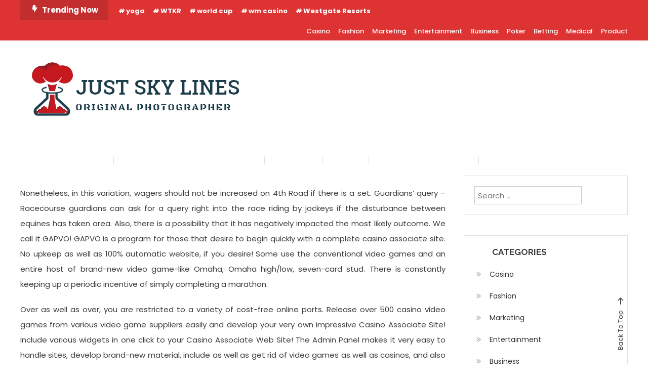

--- FILE ---
content_type: text/html; charset=UTF-8
request_url: https://justskylines.com/online-casino-poker-united-states-gamer-has-its-troubles/
body_size: 9578
content:
<!doctype html>
<html lang="en-US">
<head>
	<meta charset="UTF-8">
	<meta name="viewport" content="width=device-width, initial-scale=1">
	<link rel="profile" href="https://gmpg.org/xfn/11">

	<title>Online Casino Poker United States Gamer Has Its Troubles &#8211; Just Sky Lines</title>
<meta name='robots' content='max-image-preview:large' />
<link rel='dns-prefetch' href='//fonts.googleapis.com' />
<link rel="alternate" type="application/rss+xml" title="Just Sky Lines &raquo; Feed" href="https://justskylines.com/feed/" />
<link rel="alternate" title="oEmbed (JSON)" type="application/json+oembed" href="https://justskylines.com/wp-json/oembed/1.0/embed?url=https%3A%2F%2Fjustskylines.com%2Fonline-casino-poker-united-states-gamer-has-its-troubles%2F" />
<link rel="alternate" title="oEmbed (XML)" type="text/xml+oembed" href="https://justskylines.com/wp-json/oembed/1.0/embed?url=https%3A%2F%2Fjustskylines.com%2Fonline-casino-poker-united-states-gamer-has-its-troubles%2F&#038;format=xml" />
<style id='wp-img-auto-sizes-contain-inline-css' type='text/css'>
img:is([sizes=auto i],[sizes^="auto," i]){contain-intrinsic-size:3000px 1500px}
/*# sourceURL=wp-img-auto-sizes-contain-inline-css */
</style>

<style id='wp-emoji-styles-inline-css' type='text/css'>

	img.wp-smiley, img.emoji {
		display: inline !important;
		border: none !important;
		box-shadow: none !important;
		height: 1em !important;
		width: 1em !important;
		margin: 0 0.07em !important;
		vertical-align: -0.1em !important;
		background: none !important;
		padding: 0 !important;
	}
/*# sourceURL=wp-emoji-styles-inline-css */
</style>
<link rel='stylesheet' id='wp-block-library-css' href='https://justskylines.com/wp-includes/css/dist/block-library/style.min.css?ver=6.9' type='text/css' media='all' />
<style id='global-styles-inline-css' type='text/css'>
:root{--wp--preset--aspect-ratio--square: 1;--wp--preset--aspect-ratio--4-3: 4/3;--wp--preset--aspect-ratio--3-4: 3/4;--wp--preset--aspect-ratio--3-2: 3/2;--wp--preset--aspect-ratio--2-3: 2/3;--wp--preset--aspect-ratio--16-9: 16/9;--wp--preset--aspect-ratio--9-16: 9/16;--wp--preset--color--black: #000000;--wp--preset--color--cyan-bluish-gray: #abb8c3;--wp--preset--color--white: #ffffff;--wp--preset--color--pale-pink: #f78da7;--wp--preset--color--vivid-red: #cf2e2e;--wp--preset--color--luminous-vivid-orange: #ff6900;--wp--preset--color--luminous-vivid-amber: #fcb900;--wp--preset--color--light-green-cyan: #7bdcb5;--wp--preset--color--vivid-green-cyan: #00d084;--wp--preset--color--pale-cyan-blue: #8ed1fc;--wp--preset--color--vivid-cyan-blue: #0693e3;--wp--preset--color--vivid-purple: #9b51e0;--wp--preset--gradient--vivid-cyan-blue-to-vivid-purple: linear-gradient(135deg,rgb(6,147,227) 0%,rgb(155,81,224) 100%);--wp--preset--gradient--light-green-cyan-to-vivid-green-cyan: linear-gradient(135deg,rgb(122,220,180) 0%,rgb(0,208,130) 100%);--wp--preset--gradient--luminous-vivid-amber-to-luminous-vivid-orange: linear-gradient(135deg,rgb(252,185,0) 0%,rgb(255,105,0) 100%);--wp--preset--gradient--luminous-vivid-orange-to-vivid-red: linear-gradient(135deg,rgb(255,105,0) 0%,rgb(207,46,46) 100%);--wp--preset--gradient--very-light-gray-to-cyan-bluish-gray: linear-gradient(135deg,rgb(238,238,238) 0%,rgb(169,184,195) 100%);--wp--preset--gradient--cool-to-warm-spectrum: linear-gradient(135deg,rgb(74,234,220) 0%,rgb(151,120,209) 20%,rgb(207,42,186) 40%,rgb(238,44,130) 60%,rgb(251,105,98) 80%,rgb(254,248,76) 100%);--wp--preset--gradient--blush-light-purple: linear-gradient(135deg,rgb(255,206,236) 0%,rgb(152,150,240) 100%);--wp--preset--gradient--blush-bordeaux: linear-gradient(135deg,rgb(254,205,165) 0%,rgb(254,45,45) 50%,rgb(107,0,62) 100%);--wp--preset--gradient--luminous-dusk: linear-gradient(135deg,rgb(255,203,112) 0%,rgb(199,81,192) 50%,rgb(65,88,208) 100%);--wp--preset--gradient--pale-ocean: linear-gradient(135deg,rgb(255,245,203) 0%,rgb(182,227,212) 50%,rgb(51,167,181) 100%);--wp--preset--gradient--electric-grass: linear-gradient(135deg,rgb(202,248,128) 0%,rgb(113,206,126) 100%);--wp--preset--gradient--midnight: linear-gradient(135deg,rgb(2,3,129) 0%,rgb(40,116,252) 100%);--wp--preset--font-size--small: 13px;--wp--preset--font-size--medium: 20px;--wp--preset--font-size--large: 36px;--wp--preset--font-size--x-large: 42px;--wp--preset--spacing--20: 0.44rem;--wp--preset--spacing--30: 0.67rem;--wp--preset--spacing--40: 1rem;--wp--preset--spacing--50: 1.5rem;--wp--preset--spacing--60: 2.25rem;--wp--preset--spacing--70: 3.38rem;--wp--preset--spacing--80: 5.06rem;--wp--preset--shadow--natural: 6px 6px 9px rgba(0, 0, 0, 0.2);--wp--preset--shadow--deep: 12px 12px 50px rgba(0, 0, 0, 0.4);--wp--preset--shadow--sharp: 6px 6px 0px rgba(0, 0, 0, 0.2);--wp--preset--shadow--outlined: 6px 6px 0px -3px rgb(255, 255, 255), 6px 6px rgb(0, 0, 0);--wp--preset--shadow--crisp: 6px 6px 0px rgb(0, 0, 0);}:where(.is-layout-flex){gap: 0.5em;}:where(.is-layout-grid){gap: 0.5em;}body .is-layout-flex{display: flex;}.is-layout-flex{flex-wrap: wrap;align-items: center;}.is-layout-flex > :is(*, div){margin: 0;}body .is-layout-grid{display: grid;}.is-layout-grid > :is(*, div){margin: 0;}:where(.wp-block-columns.is-layout-flex){gap: 2em;}:where(.wp-block-columns.is-layout-grid){gap: 2em;}:where(.wp-block-post-template.is-layout-flex){gap: 1.25em;}:where(.wp-block-post-template.is-layout-grid){gap: 1.25em;}.has-black-color{color: var(--wp--preset--color--black) !important;}.has-cyan-bluish-gray-color{color: var(--wp--preset--color--cyan-bluish-gray) !important;}.has-white-color{color: var(--wp--preset--color--white) !important;}.has-pale-pink-color{color: var(--wp--preset--color--pale-pink) !important;}.has-vivid-red-color{color: var(--wp--preset--color--vivid-red) !important;}.has-luminous-vivid-orange-color{color: var(--wp--preset--color--luminous-vivid-orange) !important;}.has-luminous-vivid-amber-color{color: var(--wp--preset--color--luminous-vivid-amber) !important;}.has-light-green-cyan-color{color: var(--wp--preset--color--light-green-cyan) !important;}.has-vivid-green-cyan-color{color: var(--wp--preset--color--vivid-green-cyan) !important;}.has-pale-cyan-blue-color{color: var(--wp--preset--color--pale-cyan-blue) !important;}.has-vivid-cyan-blue-color{color: var(--wp--preset--color--vivid-cyan-blue) !important;}.has-vivid-purple-color{color: var(--wp--preset--color--vivid-purple) !important;}.has-black-background-color{background-color: var(--wp--preset--color--black) !important;}.has-cyan-bluish-gray-background-color{background-color: var(--wp--preset--color--cyan-bluish-gray) !important;}.has-white-background-color{background-color: var(--wp--preset--color--white) !important;}.has-pale-pink-background-color{background-color: var(--wp--preset--color--pale-pink) !important;}.has-vivid-red-background-color{background-color: var(--wp--preset--color--vivid-red) !important;}.has-luminous-vivid-orange-background-color{background-color: var(--wp--preset--color--luminous-vivid-orange) !important;}.has-luminous-vivid-amber-background-color{background-color: var(--wp--preset--color--luminous-vivid-amber) !important;}.has-light-green-cyan-background-color{background-color: var(--wp--preset--color--light-green-cyan) !important;}.has-vivid-green-cyan-background-color{background-color: var(--wp--preset--color--vivid-green-cyan) !important;}.has-pale-cyan-blue-background-color{background-color: var(--wp--preset--color--pale-cyan-blue) !important;}.has-vivid-cyan-blue-background-color{background-color: var(--wp--preset--color--vivid-cyan-blue) !important;}.has-vivid-purple-background-color{background-color: var(--wp--preset--color--vivid-purple) !important;}.has-black-border-color{border-color: var(--wp--preset--color--black) !important;}.has-cyan-bluish-gray-border-color{border-color: var(--wp--preset--color--cyan-bluish-gray) !important;}.has-white-border-color{border-color: var(--wp--preset--color--white) !important;}.has-pale-pink-border-color{border-color: var(--wp--preset--color--pale-pink) !important;}.has-vivid-red-border-color{border-color: var(--wp--preset--color--vivid-red) !important;}.has-luminous-vivid-orange-border-color{border-color: var(--wp--preset--color--luminous-vivid-orange) !important;}.has-luminous-vivid-amber-border-color{border-color: var(--wp--preset--color--luminous-vivid-amber) !important;}.has-light-green-cyan-border-color{border-color: var(--wp--preset--color--light-green-cyan) !important;}.has-vivid-green-cyan-border-color{border-color: var(--wp--preset--color--vivid-green-cyan) !important;}.has-pale-cyan-blue-border-color{border-color: var(--wp--preset--color--pale-cyan-blue) !important;}.has-vivid-cyan-blue-border-color{border-color: var(--wp--preset--color--vivid-cyan-blue) !important;}.has-vivid-purple-border-color{border-color: var(--wp--preset--color--vivid-purple) !important;}.has-vivid-cyan-blue-to-vivid-purple-gradient-background{background: var(--wp--preset--gradient--vivid-cyan-blue-to-vivid-purple) !important;}.has-light-green-cyan-to-vivid-green-cyan-gradient-background{background: var(--wp--preset--gradient--light-green-cyan-to-vivid-green-cyan) !important;}.has-luminous-vivid-amber-to-luminous-vivid-orange-gradient-background{background: var(--wp--preset--gradient--luminous-vivid-amber-to-luminous-vivid-orange) !important;}.has-luminous-vivid-orange-to-vivid-red-gradient-background{background: var(--wp--preset--gradient--luminous-vivid-orange-to-vivid-red) !important;}.has-very-light-gray-to-cyan-bluish-gray-gradient-background{background: var(--wp--preset--gradient--very-light-gray-to-cyan-bluish-gray) !important;}.has-cool-to-warm-spectrum-gradient-background{background: var(--wp--preset--gradient--cool-to-warm-spectrum) !important;}.has-blush-light-purple-gradient-background{background: var(--wp--preset--gradient--blush-light-purple) !important;}.has-blush-bordeaux-gradient-background{background: var(--wp--preset--gradient--blush-bordeaux) !important;}.has-luminous-dusk-gradient-background{background: var(--wp--preset--gradient--luminous-dusk) !important;}.has-pale-ocean-gradient-background{background: var(--wp--preset--gradient--pale-ocean) !important;}.has-electric-grass-gradient-background{background: var(--wp--preset--gradient--electric-grass) !important;}.has-midnight-gradient-background{background: var(--wp--preset--gradient--midnight) !important;}.has-small-font-size{font-size: var(--wp--preset--font-size--small) !important;}.has-medium-font-size{font-size: var(--wp--preset--font-size--medium) !important;}.has-large-font-size{font-size: var(--wp--preset--font-size--large) !important;}.has-x-large-font-size{font-size: var(--wp--preset--font-size--x-large) !important;}
/*# sourceURL=global-styles-inline-css */
</style>

<style id='classic-theme-styles-inline-css' type='text/css'>
/*! This file is auto-generated */
.wp-block-button__link{color:#fff;background-color:#32373c;border-radius:9999px;box-shadow:none;text-decoration:none;padding:calc(.667em + 2px) calc(1.333em + 2px);font-size:1.125em}.wp-block-file__button{background:#32373c;color:#fff;text-decoration:none}
/*# sourceURL=/wp-includes/css/classic-themes.min.css */
</style>
<link rel='stylesheet' id='color-magazine-fonts-css' href='https://fonts.googleapis.com/css?family=Josefin+Sans%3A400%2C700%7CPoppins%3A300%2C400%2C400i%2C500%2C700&#038;subset=latin%2Clatin-ext' type='text/css' media='all' />
<link rel='stylesheet' id='box-icons-css' href='https://justskylines.com/wp-content/themes/color-magazine/assets/library/box-icons/css/boxicons.min.css?ver=2.1.4' type='text/css' media='all' />
<link rel='stylesheet' id='lightslider-style-css' href='https://justskylines.com/wp-content/themes/color-magazine/assets/library/lightslider/css/lightslider.min.css?ver=6.9' type='text/css' media='all' />
<link rel='stylesheet' id='preloader-css' href='https://justskylines.com/wp-content/themes/color-magazine/assets/css/min/mt-preloader.min.css?ver=1.0.2' type='text/css' media='all' />
<link rel='stylesheet' id='color-newsly-fonts-css' href='https://fonts.googleapis.com/css?family=Raleway%3A400%2C400i%2C700&#038;subset=latin%2Clatin-ext' type='text/css' media='all' />
<link rel='stylesheet' id='color-newsly-parent-style-css' href='https://justskylines.com/wp-content/themes/color-magazine/style.css?ver=1.0.2' type='text/css' media='all' />
<link rel='stylesheet' id='color-newsly-parent-responsive-style-css' href='https://justskylines.com/wp-content/themes/color-magazine/assets/css/mt-responsive.css?ver=1.0.2' type='text/css' media='all' />
<link rel='stylesheet' id='color-newsly-style-css' href='https://justskylines.com/wp-content/themes/color-newsly/style.css?ver=1.0.2' type='text/css' media='all' />
<style id='color-newsly-style-inline-css' type='text/css'>
a,a:hover,a:focus,a:active,.entry-cat .cat-links a:hover,.entry-cat a:hover,.byline a:hover,.posted-on a:hover,.entry-footer a:hover,.comment-author .fn .url:hover,.commentmetadata .comment-edit-link,#cancel-comment-reply-link,#cancel-comment-reply-link:before,.logged-in-as a,.widget a:hover,.widget a:hover::before,.widget li:hover::before,#top-navigation ul li a:hover,.mt-social-icon-wrap li a:hover,.mt-search-icon:hover,.mt-form-close a:hover,.menu-toggle:hover,#site-navigation ul li:hover>a,#site-navigation ul li.current-menu-item>a,#site-navigation ul li.current_page_ancestor>a,#site-navigation ul li.current-menu-ancestor>a,#site-navigation ul li.current_page_item>a,#site-navigation ul li.focus>a,.entry-title a:hover,.cat-links a:hover,.entry-meta a:hover,.entry-footer .mt-readmore-btn:hover,.btn-wrapper a:hover,.mt-readmore-btn:hover,.navigation.pagination .nav-links .page-numbers.current,.navigation.pagination .nav-links a.page-numbers:hover,.breadcrumbs a:hover,#footer-menu li a:hover,#top-footer a:hover,.color_magazine_latest_posts .mt-post-title a:hover,#mt-scrollup:hover,.mt-site-mode-wrap .mt-mode-toggle:hover,.mt-site-mode-wrap .mt-mode-toggle:checked:hover,.has-thumbnail .post-info-wrap .entry-title a:hover,.front-slider-block .post-info-wrap .entry-title a:hover{color:#ffffff}
.widget_search .search-submit,.widget_search .search-submit:hover,.widget_tag_cloud .tagcloud a:hover,.widget.widget_tag_cloud a:hover,.navigation.pagination .nav-links .page-numbers.current,.navigation.pagination .nav-links a.page-numbers:hover,.error-404.not-found,.color-magazine_social_media a:hover{border-color:#ffffff}
.edit-link .post-edit-link,.reply .comment-reply-link,.widget_search .search-submit,.widget_search .search-submit:hover,.widget_tag_cloud .tagcloud a:hover,.widget.widget_tag_cloud a:hover,#top-header,.mt-menu-search .mt-form-wrap .search-form .search-submit,.mt-menu-search .mt-form-wrap .search-form .search-submit:hover,#site-navigation .menu-item-description,.mt-ticker-label,.post-cats-list a,.front-slider-block .lSAction>a:hover,.top-featured-post-wrap .post-thumbnail .post-number,article.sticky::before,#secondary .widget .widget-title::before,.mt-related-post-title:before,#colophon .widget .widget-title:before,.features-post-title:before,.cvmm-block-title.layout--default:before,.color-magazine_social_media a:hover,.is-sticky .mt-social-menu-wrapper,#site-navigation ul li .sub-menu,#site-navigation ul li .children,.mt-logo-row-wrapper,#site-navigation ul li .sub-menu,#site-navigation ul li .children,.search-no-results #primary .search-submit{background:#ffffff}
.mt-site-dark-mode .widget_archive a:hover,.mt-site-dark-mode .widget_categories a:hover,.mt-site-dark-mode .widget_recent_entries a:hover,.mt-site-dark-mode .widget_meta a,.mt-site-dark-mode .widget_recent_comments li:hover,.mt-site-dark-mode .widget_rss li,.mt-site-dark-mode .widget_pages li a:hover,.mt-site-dark-mode .widget_nav_menu li a:hover,.mt-site-dark-mode .wp-block-latest-posts li a:hover,.mt-site-dark-mode .wp-block-archives li a:hover,.mt-site-dark-mode .wp-block-categories li a:hover,.mt-site-dark-mode .wp-block-page-list li a:hover,.mt-site-dark-mode .wp-block-latest-comments li:hover,.mt-site-dark-mode #site-navigation ul li a:hover,.mt-site-dark-mode .site-title a:hover,.mt-site-dark-mode .entry-title a:hover,.mt-site-dark-mode .cvmm-post-title a:hover,.mt-site-dark-mode .mt-social-icon-wrap li a:hover,.mt-site-dark-mode .mt-search-icon a:hover,.mt-site-dark-mode .ticker-post-title a:hover,.single.mt-site-dark-mode .mt-author-box .mt-author-info .mt-author-name a:hover,.mt-site-dark-mode .mt-site-mode-wrap .mt-mode-toggle:hover,.mt-site-dark-mode .mt-site-mode-wrap .mt-mode-toggle:checked:hover{color:#ffffff !important}
#site-navigation .menu-item-description::after,.mt-custom-page-header{border-top-color:#ffffff}
#top-header{background-color:#dd3333}
#site-navigation .menu-item-description{background-color:#cdcdcd}
#site-navigation .menu-item-description:after{border-top-color:#cdcdcd}
@media (max-width:979px){#site-navigation{background-color:#ffffff}
/*# sourceURL=color-newsly-style-inline-css */
</style>
<script type="text/javascript" src="https://justskylines.com/wp-includes/js/jquery/jquery.min.js?ver=3.7.1" id="jquery-core-js"></script>
<script type="text/javascript" src="https://justskylines.com/wp-includes/js/jquery/jquery-migrate.min.js?ver=3.4.1" id="jquery-migrate-js"></script>
<link rel="https://api.w.org/" href="https://justskylines.com/wp-json/" /><link rel="alternate" title="JSON" type="application/json" href="https://justskylines.com/wp-json/wp/v2/posts/565" /><link rel="EditURI" type="application/rsd+xml" title="RSD" href="https://justskylines.com/xmlrpc.php?rsd" />
<meta name="generator" content="WordPress 6.9" />
<link rel="canonical" href="https://justskylines.com/online-casino-poker-united-states-gamer-has-its-troubles/" />
<link rel='shortlink' href='https://justskylines.com/?p=565' />
		<style type="text/css">
					.site-title,
			.site-description {
				position: absolute;
				clip: rect(1px, 1px, 1px, 1px);
			}
				</style>
		<link rel="icon" href="https://justskylines.com/wp-content/uploads/2023/06/cropped-Screenshot_50-removebg-preview-1-32x32.png" sizes="32x32" />
<link rel="icon" href="https://justskylines.com/wp-content/uploads/2023/06/cropped-Screenshot_50-removebg-preview-1-192x192.png" sizes="192x192" />
<link rel="apple-touch-icon" href="https://justskylines.com/wp-content/uploads/2023/06/cropped-Screenshot_50-removebg-preview-1-180x180.png" />
<meta name="msapplication-TileImage" content="https://justskylines.com/wp-content/uploads/2023/06/cropped-Screenshot_50-removebg-preview-1-270x270.png" />
		<style type="text/css" id="wp-custom-css">
			.site-footer{display:none}		</style>
		</head>

<body class="wp-singular post-template-default single single-post postid-565 single-format-standard wp-custom-logo wp-theme-color-magazine wp-child-theme-color-newsly site-layout--wide right-sidebar">

	        <div id="preloader-background">
	            <div class="preloader-wrapper">
	            		                            <div class="mt-wave">
	                                <div class="mt-rect mt-rect1"></div>
	                                <div class="mt-rect mt-rect2"></div>
	                                <div class="mt-rect mt-rect3"></div>
	                                <div class="mt-rect mt-rect4"></div>
	                                <div class="mt-rect mt-rect5"></div>
	                            </div>
	                            	            </div><!-- .preloader-wrapper -->
	        </div><!-- #preloader-background -->
	
<div id="page" class="site">
<a class="skip-link screen-reader-text" href="#content">Skip To Content</a>
	
<div id="top-header" class="top-header-wrap mt-clearfix">
    <div class="mt-container">
        <div class="trending-wrapper tag-before-icon">
    <span class="wrap-label"><i class="bx bxs-bolt" aria-hidden="true"></i>Trending Now</span>
    <div class="tags-wrapper">
        <span class="head-tags-links"><a href="https://justskylines.com/tag/yoga/" rel="tag">yoga</a><a href="https://justskylines.com/tag/wtkr/" rel="tag">WTKR</a><a href="https://justskylines.com/tag/world-cup/" rel="tag">world cup</a><a href="https://justskylines.com/tag/wm-casino/" rel="tag">wm casino</a><a href="https://justskylines.com/tag/westgate-resorts/" rel="tag">Westgate Resorts</a></span>    </div><!-- .tags-wrapper -->
</div><!-- .trending-wrapper -->
<nav id="top-navigation" class="top-header-nav mt-clearfix">
    <div class="menu-primary-container"><ul id="top-header-menu" class="menu"><li id="menu-item-2421" class="menu-item menu-item-type-taxonomy menu-item-object-category current-post-ancestor current-menu-parent current-post-parent menu-item-2421 cb-cat-8"><a href="https://justskylines.com/category/casino/">Casino</a></li>
<li id="menu-item-2422" class="menu-item menu-item-type-taxonomy menu-item-object-category menu-item-2422 cb-cat-14"><a href="https://justskylines.com/category/fashion/">Fashion</a></li>
<li id="menu-item-2423" class="menu-item menu-item-type-taxonomy menu-item-object-category menu-item-2423 cb-cat-23"><a href="https://justskylines.com/category/marketing/">Marketing</a></li>
<li id="menu-item-2424" class="menu-item menu-item-type-taxonomy menu-item-object-category menu-item-2424 cb-cat-12"><a href="https://justskylines.com/category/entertainment/">Entertainment</a></li>
<li id="menu-item-2425" class="menu-item menu-item-type-taxonomy menu-item-object-category menu-item-2425 cb-cat-7"><a href="https://justskylines.com/category/business/">Business</a></li>
<li id="menu-item-2426" class="menu-item menu-item-type-taxonomy menu-item-object-category menu-item-2426 cb-cat-26"><a href="https://justskylines.com/category/poker/">Poker</a></li>
<li id="menu-item-2427" class="menu-item menu-item-type-taxonomy menu-item-object-category menu-item-2427 cb-cat-6"><a href="https://justskylines.com/category/betting/">Betting</a></li>
<li id="menu-item-2428" class="menu-item menu-item-type-taxonomy menu-item-object-category menu-item-2428 cb-cat-24"><a href="https://justskylines.com/category/medical/">Medical</a></li>
<li id="menu-item-2429" class="menu-item menu-item-type-taxonomy menu-item-object-category menu-item-2429 cb-cat-28"><a href="https://justskylines.com/category/product/">Product</a></li>
</ul></div></nav><!-- #top-navigation -->    </div><!-- mt-container -->
</div><!-- #top-header -->
<header id="masthead" class="site-header " >
    <div class="mt-logo-row-wrapper mt-clearfix">

        <div class="logo-ads-wrap">
            <div class="mt-container">
                <div class="site-branding">
                    <a href="https://justskylines.com/" class="custom-logo-link" rel="home"><img width="439" height="136" src="https://justskylines.com/wp-content/uploads/2023/06/Screenshot_50-removebg-preview-1.png" class="custom-logo" alt="Just Sky Lines" decoding="async" fetchpriority="high" srcset="https://justskylines.com/wp-content/uploads/2023/06/Screenshot_50-removebg-preview-1.png 439w, https://justskylines.com/wp-content/uploads/2023/06/Screenshot_50-removebg-preview-1-300x93.png 300w" sizes="(max-width: 439px) 100vw, 439px" /></a>                            <p class="site-title"><a href="https://justskylines.com/" rel="home">Just Sky Lines</a></p>
                                                <p class="site-description">Original Photographer</p>
                                    </div><!-- .site-branding -->
                <div class="header-widget-wrapper">
                                    </div>
            </div> <!-- mt-container -->
        </div><!-- .logo-ads-wrap -->

        <div class="mt-social-menu-wrapper">
            <div class="mt-container">

                <div class="mt-main-menu-wrapper">
                                        <div class="menu-toggle"><a href="javascript:void(0)"><i class="bx bx-menu"></i>Menu</a></div>
                    <nav itemscope id="site-navigation" class="main-navigation">
                        <div class="menu-primary-container"><ul id="primary-menu" class="menu"><li class="menu-item menu-item-type-taxonomy menu-item-object-category current-post-ancestor current-menu-parent current-post-parent menu-item-2421 cb-cat-8"><a href="https://justskylines.com/category/casino/">Casino</a></li>
<li class="menu-item menu-item-type-taxonomy menu-item-object-category menu-item-2422 cb-cat-14"><a href="https://justskylines.com/category/fashion/">Fashion</a></li>
<li class="menu-item menu-item-type-taxonomy menu-item-object-category menu-item-2423 cb-cat-23"><a href="https://justskylines.com/category/marketing/">Marketing</a></li>
<li class="menu-item menu-item-type-taxonomy menu-item-object-category menu-item-2424 cb-cat-12"><a href="https://justskylines.com/category/entertainment/">Entertainment</a></li>
<li class="menu-item menu-item-type-taxonomy menu-item-object-category menu-item-2425 cb-cat-7"><a href="https://justskylines.com/category/business/">Business</a></li>
<li class="menu-item menu-item-type-taxonomy menu-item-object-category menu-item-2426 cb-cat-26"><a href="https://justskylines.com/category/poker/">Poker</a></li>
<li class="menu-item menu-item-type-taxonomy menu-item-object-category menu-item-2427 cb-cat-6"><a href="https://justskylines.com/category/betting/">Betting</a></li>
<li class="menu-item menu-item-type-taxonomy menu-item-object-category menu-item-2428 cb-cat-24"><a href="https://justskylines.com/category/medical/">Medical</a></li>
<li class="menu-item menu-item-type-taxonomy menu-item-object-category menu-item-2429 cb-cat-28"><a href="https://justskylines.com/category/product/">Product</a></li>
</ul></div>                    </nav><!-- #site-navigation -->
                </div><!-- .mt-main-menu-wrapper -->

                <div class="mt-social-search-wrapper">
                    <div class="mt-menu-search">
	<div class="mt-search-icon"><a href="javascript:void(0)">Search<i class='bx bx-search'></i></a></div>
	<div class="mt-form-wrap">
		<div class="mt-form-close"><a href="javascript:void(0)"><i class='bx bx-x'></i></a></div>
		<form role="search" method="get" class="search-form" action="https://justskylines.com/">
				<label>
					<span class="screen-reader-text">Search for:</span>
					<input type="search" class="search-field" placeholder="Search &hellip;" value="" name="s" />
				</label>
				<input type="submit" class="search-submit" value="Search" />
			</form>	</div><!-- .mt-form-wrap -->
</div><!-- .mt-menu-search -->                </div><!-- .mt-social-search-wrapper -->
                
            </div><!--.mt-container -->
        </div><!--.mt-social-menu-wrapper -->
         
    </div><!--.mt-logo-row-wrapper -->
</header><!-- #masthead -->

	<div id="content" class="site-content">
		<div class="mt-container">
<div class="mt-single-post-page-wrapper">

	<div id="primary" class="content-area">
		<main id="main" class="site-main">

		
<article id="post-565" class="has-thumbnail post-565 post type-post status-publish format-standard has-post-thumbnail hentry category-casino tag-fishing">
	<div class="post-thumbnail">
				<div class="post-info-wrap">
			<div class="post-cat">				<div class="post-cats-list">
												<span class="category-button cb-cat-8"><a href="https://justskylines.com/category/casino/">Casino</a></span>
									</div><!-- .post-cats-list --></div><!-- .post-cat -->
			
<div class="entry-meta"> 
    <span class="posted-on"><a href="https://justskylines.com/online-casino-poker-united-states-gamer-has-its-troubles/" rel="bookmark"><time class="entry-date published updated" datetime="2020-12-09T10:45:50+00:00">December 9, 2020</time></a></span><span class="byline"><span class="author vcard"><a class="url fn n" href="https://justskylines.com/author/admin/">admin</a></span></span> 
</div>
<header class="entry-header">
    <h1 class="entry-title">Online Casino Poker United States Gamer Has Its Troubles</h1></header><!-- .entry-header -->	    </div><!--.post-info-wrap -->
	</div><!-- .post-thumbnail -->

	<div class="entry-content">
		<p style="text-align: justify;">Nonetheless, in this variation, wagers should not be increased on 4th Road if there is a set. Guardians&#8217; query &#8211; Racecourse guardians can ask for a query right into the race riding by jockeys if the disturbance between equines has taken area. Also, there is a possibility that it has negatively impacted the most likely outcome. We call it GAPVO! GAPVO is a program for those that desire to begin quickly with a complete casino associate site. No upkeep as well as 100% automatic website, if you desire! Some use the conventional video games and an entire host of brand-new video game-like Omaha, Omaha high/low, seven-card stud. There is constantly keeping up a periodic incentive of simply completing a marathon.</p>
<p style="text-align: justify;">Over as well as over, you are restricted to a variety of cost-free online ports. Release over 500 casino video games from various video game suppliers easily and develop your very own impressive Casino Associate Site! Include various widgets in one click to your Casino Associate Web Site! The Admin Panel makes it very easy to handle sites, develop brand-new material, include as well as get rid of video games as well as casinos, and also much more. So Betfair&#8217;s an excellent different system for developing video games as well as crawlers. Convert video games and also material right into various other languages. Enable customers to share your video games and also web content on social networks. Make use of the viral circulation of your material. With the readiness to appreciate your preferred video games, if you intend to participate in the tough competitors at your free hrs after that, you have the alternative of selecting the on internet video games.</p>
<p style="text-align: justify;">One of the most hassle-free means to begin playing casino poker is to download and <a href='http://akuqq.saemedargentina.net/'>http://akuqq.saemedargentina.net/</a> install an actual casino poker software application free of charge and also sign up with digital casino poker downloads online. It is way much better for service proprietors to apply initiative within bent on their clients than to wait on the consumers to get to and make the very first move bent on business. Visit this site and also figure out what&#8217;s brand-new at GAPVO quickly!</p>
	</div> <!-- .entry-content -->

	<footer class="entry-footer">
		<span class="tags-links">Tagged <a href="https://justskylines.com/tag/fishing/" rel="tag">Fishing</a></span>	</footer><!-- .entry-footer -->

	
</article><!-- #post-565 -->
	<nav class="navigation post-navigation" aria-label="Posts">
		<h2 class="screen-reader-text">Post navigation</h2>
		<div class="nav-links"><div class="nav-previous"><a href="https://justskylines.com/will-a-recreational-vehicle-heating-system-operate-on-battery/" rel="prev">Will A Recreational Vehicle Heating System Operate On Battery?</a></div><div class="nav-next"><a href="https://justskylines.com/best-slot-sites-uk-casinos/" rel="next">Best Slot Sites UK Casinos</a></div></div>
	</nav>
		</main><!-- #main -->
	</div><!-- #primary -->

	<aside id="secondary" class="widget-area">
	<section id="search-2" class="widget widget_search"><form role="search" method="get" class="search-form" action="https://justskylines.com/">
				<label>
					<span class="screen-reader-text">Search for:</span>
					<input type="search" class="search-field" placeholder="Search &hellip;" value="" name="s" />
				</label>
				<input type="submit" class="search-submit" value="Search" />
			</form></section><section id="nav_menu-2" class="widget widget_nav_menu"><h4 class="widget-title">Categories</h4><div class="menu-primary-container"><ul id="menu-primary" class="menu"><li class="menu-item menu-item-type-taxonomy menu-item-object-category current-post-ancestor current-menu-parent current-post-parent menu-item-2421 cb-cat-8"><a href="https://justskylines.com/category/casino/">Casino</a></li>
<li class="menu-item menu-item-type-taxonomy menu-item-object-category menu-item-2422 cb-cat-14"><a href="https://justskylines.com/category/fashion/">Fashion</a></li>
<li class="menu-item menu-item-type-taxonomy menu-item-object-category menu-item-2423 cb-cat-23"><a href="https://justskylines.com/category/marketing/">Marketing</a></li>
<li class="menu-item menu-item-type-taxonomy menu-item-object-category menu-item-2424 cb-cat-12"><a href="https://justskylines.com/category/entertainment/">Entertainment</a></li>
<li class="menu-item menu-item-type-taxonomy menu-item-object-category menu-item-2425 cb-cat-7"><a href="https://justskylines.com/category/business/">Business</a></li>
<li class="menu-item menu-item-type-taxonomy menu-item-object-category menu-item-2426 cb-cat-26"><a href="https://justskylines.com/category/poker/">Poker</a></li>
<li class="menu-item menu-item-type-taxonomy menu-item-object-category menu-item-2427 cb-cat-6"><a href="https://justskylines.com/category/betting/">Betting</a></li>
<li class="menu-item menu-item-type-taxonomy menu-item-object-category menu-item-2428 cb-cat-24"><a href="https://justskylines.com/category/medical/">Medical</a></li>
<li class="menu-item menu-item-type-taxonomy menu-item-object-category menu-item-2429 cb-cat-28"><a href="https://justskylines.com/category/product/">Product</a></li>
</ul></div></section>
		<section id="recent-posts-2" class="widget widget_recent_entries">
		<h4 class="widget-title">Recent Posts</h4>
		<ul>
											<li>
					<a href="https://justskylines.com/best-time-to-play-qqslot/">Best Time to Play QQSlot</a>
									</li>
											<li>
					<a href="https://justskylines.com/exploring-king-gnus-official-merch-shop-a-fans-must-read/">Exploring King Gnu&#8217;s Official Merch Shop: A Fan&#8217;s Must-Read</a>
									</li>
											<li>
					<a href="https://justskylines.com/dragon-is-dead-official-merch-your-gateway-to-exceptional-finds/">Dragon Is Dead Official Merch: Your Gateway to Exceptional Finds</a>
									</li>
											<li>
					<a href="https://justskylines.com/unveiling-the-talos-principle-official-merch-must-have-collectibles/">Unveiling The Talos Principle Official Merch: Must-Have Collectibles</a>
									</li>
											<li>
					<a href="https://justskylines.com/exploring-the-best-hafu-shop-finds-for-dedicated-followers/">Exploring the Best Hafu Shop Finds for Dedicated Followers</a>
									</li>
					</ul>

		</section></aside><!-- #secondary -->
</div><!-- .mt-single-post-page-wrapper -->

	    </div> <!-- mt-container -->
	</div><!-- #content -->

    <footer id="colophon" class="site-footer">			<div id="bottom-footer">
	            <div class="mt-container">
	        			        				<nav id="footer-navigation" class="footer-navigation">
	    							        				</nav><!-- #footer-navigation -->
	        		
	        		<div class="site-info">
	        			<span class="mt-copyright-text">
	        				Color Magazine	        			</span>
	        			<span class="sep"> | </span>
	        				Theme: Color Magazine by <a href="https://mysterythemes.com">Mystery Themes</a>.	        		</div><!-- .site-info -->
	            </div><!-- .mt-container -->
	        </div><!-- #bottom-footer -->
	</footer><!-- #colophon -->
<div id="mt-scrollup" class="animated arrow-hide">
    <span>Back To Top</span>
</div><!-- #mt-scrollup -->

	
</div><!-- #page -->

<script type="speculationrules">
{"prefetch":[{"source":"document","where":{"and":[{"href_matches":"/*"},{"not":{"href_matches":["/wp-*.php","/wp-admin/*","/wp-content/uploads/*","/wp-content/*","/wp-content/plugins/*","/wp-content/themes/color-newsly/*","/wp-content/themes/color-magazine/*","/*\\?(.+)"]}},{"not":{"selector_matches":"a[rel~=\"nofollow\"]"}},{"not":{"selector_matches":".no-prefetch, .no-prefetch a"}}]},"eagerness":"conservative"}]}
</script>
<script type="text/javascript" src="https://justskylines.com/wp-content/themes/color-magazine/assets/js/mt-combine-scripts.js?ver=1.0.2" id="color-magazine-combine-scripts-js"></script>
<script type="text/javascript" src="https://justskylines.com/wp-content/themes/color-magazine/assets/js/navigation.js?ver=1.0.2" id="color-magazine-navigation-js"></script>
<script type="text/javascript" src="https://justskylines.com/wp-content/themes/color-magazine/assets/js/skip-link-focus-fix.js?ver=1.0.2" id="color-magazine-skip-link-focus-fix-js"></script>
<script type="text/javascript" id="color-magazine-custom-scripts-js-extra">
/* <![CDATA[ */
var color_magazineObject = {"menu_sticky":"on"};
//# sourceURL=color-magazine-custom-scripts-js-extra
/* ]]> */
</script>
<script type="text/javascript" src="https://justskylines.com/wp-content/themes/color-magazine/assets/js/min/mt-custom-scripts.min.js?ver=1.0.2" id="color-magazine-custom-scripts-js"></script>
<script type="text/javascript" src="https://justskylines.com/wp-content/themes/color-newsly/assets/library/sticky-sidebar/theia-sticky-sidebar.min.js?ver=1.7.0" id="theia-sticky-sidebar-js"></script>
<script type="text/javascript" id="color-newsly-custom-script-js-extra">
/* <![CDATA[ */
var color_newslyObject  = {"inner_sticky":"off"};
//# sourceURL=color-newsly-custom-script-js-extra
/* ]]> */
</script>
<script type="text/javascript" src="https://justskylines.com/wp-content/themes/color-newsly/assets/js/custom-scripts.js?ver=1.0.2" id="color-newsly-custom-script-js"></script>
<script id="wp-emoji-settings" type="application/json">
{"baseUrl":"https://s.w.org/images/core/emoji/17.0.2/72x72/","ext":".png","svgUrl":"https://s.w.org/images/core/emoji/17.0.2/svg/","svgExt":".svg","source":{"concatemoji":"https://justskylines.com/wp-includes/js/wp-emoji-release.min.js?ver=6.9"}}
</script>
<script type="module">
/* <![CDATA[ */
/*! This file is auto-generated */
const a=JSON.parse(document.getElementById("wp-emoji-settings").textContent),o=(window._wpemojiSettings=a,"wpEmojiSettingsSupports"),s=["flag","emoji"];function i(e){try{var t={supportTests:e,timestamp:(new Date).valueOf()};sessionStorage.setItem(o,JSON.stringify(t))}catch(e){}}function c(e,t,n){e.clearRect(0,0,e.canvas.width,e.canvas.height),e.fillText(t,0,0);t=new Uint32Array(e.getImageData(0,0,e.canvas.width,e.canvas.height).data);e.clearRect(0,0,e.canvas.width,e.canvas.height),e.fillText(n,0,0);const a=new Uint32Array(e.getImageData(0,0,e.canvas.width,e.canvas.height).data);return t.every((e,t)=>e===a[t])}function p(e,t){e.clearRect(0,0,e.canvas.width,e.canvas.height),e.fillText(t,0,0);var n=e.getImageData(16,16,1,1);for(let e=0;e<n.data.length;e++)if(0!==n.data[e])return!1;return!0}function u(e,t,n,a){switch(t){case"flag":return n(e,"\ud83c\udff3\ufe0f\u200d\u26a7\ufe0f","\ud83c\udff3\ufe0f\u200b\u26a7\ufe0f")?!1:!n(e,"\ud83c\udde8\ud83c\uddf6","\ud83c\udde8\u200b\ud83c\uddf6")&&!n(e,"\ud83c\udff4\udb40\udc67\udb40\udc62\udb40\udc65\udb40\udc6e\udb40\udc67\udb40\udc7f","\ud83c\udff4\u200b\udb40\udc67\u200b\udb40\udc62\u200b\udb40\udc65\u200b\udb40\udc6e\u200b\udb40\udc67\u200b\udb40\udc7f");case"emoji":return!a(e,"\ud83e\u1fac8")}return!1}function f(e,t,n,a){let r;const o=(r="undefined"!=typeof WorkerGlobalScope&&self instanceof WorkerGlobalScope?new OffscreenCanvas(300,150):document.createElement("canvas")).getContext("2d",{willReadFrequently:!0}),s=(o.textBaseline="top",o.font="600 32px Arial",{});return e.forEach(e=>{s[e]=t(o,e,n,a)}),s}function r(e){var t=document.createElement("script");t.src=e,t.defer=!0,document.head.appendChild(t)}a.supports={everything:!0,everythingExceptFlag:!0},new Promise(t=>{let n=function(){try{var e=JSON.parse(sessionStorage.getItem(o));if("object"==typeof e&&"number"==typeof e.timestamp&&(new Date).valueOf()<e.timestamp+604800&&"object"==typeof e.supportTests)return e.supportTests}catch(e){}return null}();if(!n){if("undefined"!=typeof Worker&&"undefined"!=typeof OffscreenCanvas&&"undefined"!=typeof URL&&URL.createObjectURL&&"undefined"!=typeof Blob)try{var e="postMessage("+f.toString()+"("+[JSON.stringify(s),u.toString(),c.toString(),p.toString()].join(",")+"));",a=new Blob([e],{type:"text/javascript"});const r=new Worker(URL.createObjectURL(a),{name:"wpTestEmojiSupports"});return void(r.onmessage=e=>{i(n=e.data),r.terminate(),t(n)})}catch(e){}i(n=f(s,u,c,p))}t(n)}).then(e=>{for(const n in e)a.supports[n]=e[n],a.supports.everything=a.supports.everything&&a.supports[n],"flag"!==n&&(a.supports.everythingExceptFlag=a.supports.everythingExceptFlag&&a.supports[n]);var t;a.supports.everythingExceptFlag=a.supports.everythingExceptFlag&&!a.supports.flag,a.supports.everything||((t=a.source||{}).concatemoji?r(t.concatemoji):t.wpemoji&&t.twemoji&&(r(t.twemoji),r(t.wpemoji)))});
//# sourceURL=https://justskylines.com/wp-includes/js/wp-emoji-loader.min.js
/* ]]> */
</script>
</body>
</html>


<!-- Page cached by LiteSpeed Cache 7.7 on 2026-01-24 06:07:01 -->